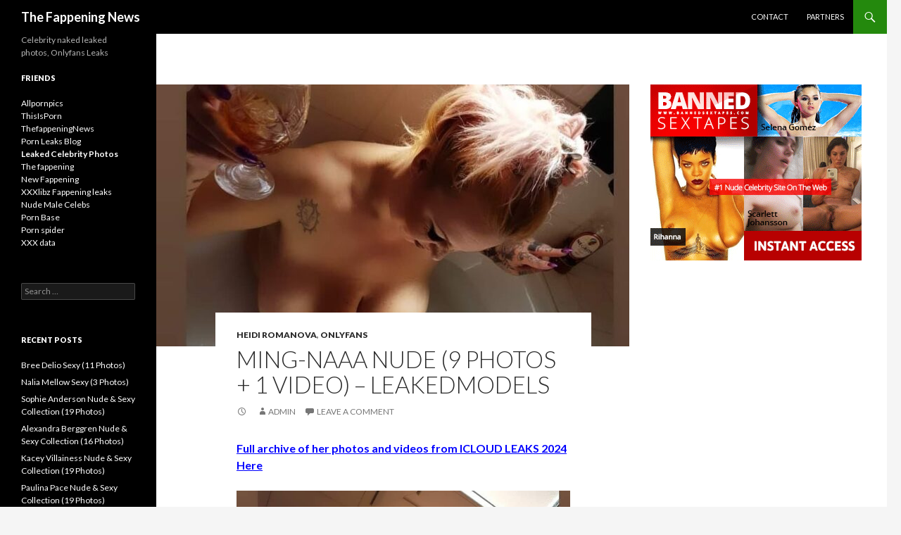

--- FILE ---
content_type: text/html; charset=UTF-8
request_url: https://thefappening.news/ming-naaa-nude-9-photos-1-video-leakedmodels/
body_size: 14571
content:
<!DOCTYPE html>
<!--[if IE 7]>
<html class="ie ie7" lang="en-US">
<![endif]-->
<!--[if IE 8]>
<html class="ie ie8" lang="en-US">
<![endif]-->
<!--[if !(IE 7) & !(IE 8)]><!-->
<html lang="en-US">
<!--<![endif]-->
<head>
	<meta charset="UTF-8">
	<meta name="viewport" content="width=device-width">
	<title>Ming-Naaa Nude (9 Photos + 1 Video) &#8211; Leakedmodels | The Fappening News</title>
	<link rel="profile" href="https://gmpg.org/xfn/11">
	<link rel="pingback" href="https://thefappening.news/xmlrpc.php">
	<!--[if lt IE 9]>
	<script src="https://thefappening.news/wp-content/themes/twentyfourteen/js/html5.js?ver=3.7.0"></script>
	<![endif]-->
	<meta name='robots' content='max-image-preview:large' />
<link rel='dns-prefetch' href='//fonts.googleapis.com' />
<link href='https://fonts.gstatic.com' crossorigin rel='preconnect' />
<link rel="alternate" type="application/rss+xml" title="The Fappening News &raquo; Feed" href="https://thefappening.news/feed/" />
<link rel="alternate" type="application/rss+xml" title="The Fappening News &raquo; Comments Feed" href="https://thefappening.news/comments/feed/" />
<link rel="alternate" type="application/rss+xml" title="The Fappening News &raquo; Ming-Naaa Nude (9 Photos + 1 Video) &#8211; Leakedmodels Comments Feed" href="https://thefappening.news/ming-naaa-nude-9-photos-1-video-leakedmodels/feed/" />
<link rel="alternate" title="oEmbed (JSON)" type="application/json+oembed" href="https://thefappening.news/wp-json/oembed/1.0/embed?url=https%3A%2F%2Fthefappening.news%2Fming-naaa-nude-9-photos-1-video-leakedmodels%2F" />
<link rel="alternate" title="oEmbed (XML)" type="text/xml+oembed" href="https://thefappening.news/wp-json/oembed/1.0/embed?url=https%3A%2F%2Fthefappening.news%2Fming-naaa-nude-9-photos-1-video-leakedmodels%2F&#038;format=xml" />
<style id='wp-img-auto-sizes-contain-inline-css'>
img:is([sizes=auto i],[sizes^="auto," i]){contain-intrinsic-size:3000px 1500px}
/*# sourceURL=wp-img-auto-sizes-contain-inline-css */
</style>
<style id='wp-emoji-styles-inline-css'>

	img.wp-smiley, img.emoji {
		display: inline !important;
		border: none !important;
		box-shadow: none !important;
		height: 1em !important;
		width: 1em !important;
		margin: 0 0.07em !important;
		vertical-align: -0.1em !important;
		background: none !important;
		padding: 0 !important;
	}
/*# sourceURL=wp-emoji-styles-inline-css */
</style>
<style id='wp-block-library-inline-css'>
:root{--wp-block-synced-color:#7a00df;--wp-block-synced-color--rgb:122,0,223;--wp-bound-block-color:var(--wp-block-synced-color);--wp-editor-canvas-background:#ddd;--wp-admin-theme-color:#007cba;--wp-admin-theme-color--rgb:0,124,186;--wp-admin-theme-color-darker-10:#006ba1;--wp-admin-theme-color-darker-10--rgb:0,107,160.5;--wp-admin-theme-color-darker-20:#005a87;--wp-admin-theme-color-darker-20--rgb:0,90,135;--wp-admin-border-width-focus:2px}@media (min-resolution:192dpi){:root{--wp-admin-border-width-focus:1.5px}}.wp-element-button{cursor:pointer}:root .has-very-light-gray-background-color{background-color:#eee}:root .has-very-dark-gray-background-color{background-color:#313131}:root .has-very-light-gray-color{color:#eee}:root .has-very-dark-gray-color{color:#313131}:root .has-vivid-green-cyan-to-vivid-cyan-blue-gradient-background{background:linear-gradient(135deg,#00d084,#0693e3)}:root .has-purple-crush-gradient-background{background:linear-gradient(135deg,#34e2e4,#4721fb 50%,#ab1dfe)}:root .has-hazy-dawn-gradient-background{background:linear-gradient(135deg,#faaca8,#dad0ec)}:root .has-subdued-olive-gradient-background{background:linear-gradient(135deg,#fafae1,#67a671)}:root .has-atomic-cream-gradient-background{background:linear-gradient(135deg,#fdd79a,#004a59)}:root .has-nightshade-gradient-background{background:linear-gradient(135deg,#330968,#31cdcf)}:root .has-midnight-gradient-background{background:linear-gradient(135deg,#020381,#2874fc)}:root{--wp--preset--font-size--normal:16px;--wp--preset--font-size--huge:42px}.has-regular-font-size{font-size:1em}.has-larger-font-size{font-size:2.625em}.has-normal-font-size{font-size:var(--wp--preset--font-size--normal)}.has-huge-font-size{font-size:var(--wp--preset--font-size--huge)}.has-text-align-center{text-align:center}.has-text-align-left{text-align:left}.has-text-align-right{text-align:right}.has-fit-text{white-space:nowrap!important}#end-resizable-editor-section{display:none}.aligncenter{clear:both}.items-justified-left{justify-content:flex-start}.items-justified-center{justify-content:center}.items-justified-right{justify-content:flex-end}.items-justified-space-between{justify-content:space-between}.screen-reader-text{border:0;clip-path:inset(50%);height:1px;margin:-1px;overflow:hidden;padding:0;position:absolute;width:1px;word-wrap:normal!important}.screen-reader-text:focus{background-color:#ddd;clip-path:none;color:#444;display:block;font-size:1em;height:auto;left:5px;line-height:normal;padding:15px 23px 14px;text-decoration:none;top:5px;width:auto;z-index:100000}html :where(.has-border-color){border-style:solid}html :where([style*=border-top-color]){border-top-style:solid}html :where([style*=border-right-color]){border-right-style:solid}html :where([style*=border-bottom-color]){border-bottom-style:solid}html :where([style*=border-left-color]){border-left-style:solid}html :where([style*=border-width]){border-style:solid}html :where([style*=border-top-width]){border-top-style:solid}html :where([style*=border-right-width]){border-right-style:solid}html :where([style*=border-bottom-width]){border-bottom-style:solid}html :where([style*=border-left-width]){border-left-style:solid}html :where(img[class*=wp-image-]){height:auto;max-width:100%}:where(figure){margin:0 0 1em}html :where(.is-position-sticky){--wp-admin--admin-bar--position-offset:var(--wp-admin--admin-bar--height,0px)}@media screen and (max-width:600px){html :where(.is-position-sticky){--wp-admin--admin-bar--position-offset:0px}}

/*# sourceURL=wp-block-library-inline-css */
</style><style id='global-styles-inline-css'>
:root{--wp--preset--aspect-ratio--square: 1;--wp--preset--aspect-ratio--4-3: 4/3;--wp--preset--aspect-ratio--3-4: 3/4;--wp--preset--aspect-ratio--3-2: 3/2;--wp--preset--aspect-ratio--2-3: 2/3;--wp--preset--aspect-ratio--16-9: 16/9;--wp--preset--aspect-ratio--9-16: 9/16;--wp--preset--color--black: #000;--wp--preset--color--cyan-bluish-gray: #abb8c3;--wp--preset--color--white: #fff;--wp--preset--color--pale-pink: #f78da7;--wp--preset--color--vivid-red: #cf2e2e;--wp--preset--color--luminous-vivid-orange: #ff6900;--wp--preset--color--luminous-vivid-amber: #fcb900;--wp--preset--color--light-green-cyan: #7bdcb5;--wp--preset--color--vivid-green-cyan: #00d084;--wp--preset--color--pale-cyan-blue: #8ed1fc;--wp--preset--color--vivid-cyan-blue: #0693e3;--wp--preset--color--vivid-purple: #9b51e0;--wp--preset--color--green: #24890d;--wp--preset--color--dark-gray: #2b2b2b;--wp--preset--color--medium-gray: #767676;--wp--preset--color--light-gray: #f5f5f5;--wp--preset--gradient--vivid-cyan-blue-to-vivid-purple: linear-gradient(135deg,rgb(6,147,227) 0%,rgb(155,81,224) 100%);--wp--preset--gradient--light-green-cyan-to-vivid-green-cyan: linear-gradient(135deg,rgb(122,220,180) 0%,rgb(0,208,130) 100%);--wp--preset--gradient--luminous-vivid-amber-to-luminous-vivid-orange: linear-gradient(135deg,rgb(252,185,0) 0%,rgb(255,105,0) 100%);--wp--preset--gradient--luminous-vivid-orange-to-vivid-red: linear-gradient(135deg,rgb(255,105,0) 0%,rgb(207,46,46) 100%);--wp--preset--gradient--very-light-gray-to-cyan-bluish-gray: linear-gradient(135deg,rgb(238,238,238) 0%,rgb(169,184,195) 100%);--wp--preset--gradient--cool-to-warm-spectrum: linear-gradient(135deg,rgb(74,234,220) 0%,rgb(151,120,209) 20%,rgb(207,42,186) 40%,rgb(238,44,130) 60%,rgb(251,105,98) 80%,rgb(254,248,76) 100%);--wp--preset--gradient--blush-light-purple: linear-gradient(135deg,rgb(255,206,236) 0%,rgb(152,150,240) 100%);--wp--preset--gradient--blush-bordeaux: linear-gradient(135deg,rgb(254,205,165) 0%,rgb(254,45,45) 50%,rgb(107,0,62) 100%);--wp--preset--gradient--luminous-dusk: linear-gradient(135deg,rgb(255,203,112) 0%,rgb(199,81,192) 50%,rgb(65,88,208) 100%);--wp--preset--gradient--pale-ocean: linear-gradient(135deg,rgb(255,245,203) 0%,rgb(182,227,212) 50%,rgb(51,167,181) 100%);--wp--preset--gradient--electric-grass: linear-gradient(135deg,rgb(202,248,128) 0%,rgb(113,206,126) 100%);--wp--preset--gradient--midnight: linear-gradient(135deg,rgb(2,3,129) 0%,rgb(40,116,252) 100%);--wp--preset--font-size--small: 13px;--wp--preset--font-size--medium: 20px;--wp--preset--font-size--large: 36px;--wp--preset--font-size--x-large: 42px;--wp--preset--spacing--20: 0.44rem;--wp--preset--spacing--30: 0.67rem;--wp--preset--spacing--40: 1rem;--wp--preset--spacing--50: 1.5rem;--wp--preset--spacing--60: 2.25rem;--wp--preset--spacing--70: 3.38rem;--wp--preset--spacing--80: 5.06rem;--wp--preset--shadow--natural: 6px 6px 9px rgba(0, 0, 0, 0.2);--wp--preset--shadow--deep: 12px 12px 50px rgba(0, 0, 0, 0.4);--wp--preset--shadow--sharp: 6px 6px 0px rgba(0, 0, 0, 0.2);--wp--preset--shadow--outlined: 6px 6px 0px -3px rgb(255, 255, 255), 6px 6px rgb(0, 0, 0);--wp--preset--shadow--crisp: 6px 6px 0px rgb(0, 0, 0);}:where(.is-layout-flex){gap: 0.5em;}:where(.is-layout-grid){gap: 0.5em;}body .is-layout-flex{display: flex;}.is-layout-flex{flex-wrap: wrap;align-items: center;}.is-layout-flex > :is(*, div){margin: 0;}body .is-layout-grid{display: grid;}.is-layout-grid > :is(*, div){margin: 0;}:where(.wp-block-columns.is-layout-flex){gap: 2em;}:where(.wp-block-columns.is-layout-grid){gap: 2em;}:where(.wp-block-post-template.is-layout-flex){gap: 1.25em;}:where(.wp-block-post-template.is-layout-grid){gap: 1.25em;}.has-black-color{color: var(--wp--preset--color--black) !important;}.has-cyan-bluish-gray-color{color: var(--wp--preset--color--cyan-bluish-gray) !important;}.has-white-color{color: var(--wp--preset--color--white) !important;}.has-pale-pink-color{color: var(--wp--preset--color--pale-pink) !important;}.has-vivid-red-color{color: var(--wp--preset--color--vivid-red) !important;}.has-luminous-vivid-orange-color{color: var(--wp--preset--color--luminous-vivid-orange) !important;}.has-luminous-vivid-amber-color{color: var(--wp--preset--color--luminous-vivid-amber) !important;}.has-light-green-cyan-color{color: var(--wp--preset--color--light-green-cyan) !important;}.has-vivid-green-cyan-color{color: var(--wp--preset--color--vivid-green-cyan) !important;}.has-pale-cyan-blue-color{color: var(--wp--preset--color--pale-cyan-blue) !important;}.has-vivid-cyan-blue-color{color: var(--wp--preset--color--vivid-cyan-blue) !important;}.has-vivid-purple-color{color: var(--wp--preset--color--vivid-purple) !important;}.has-black-background-color{background-color: var(--wp--preset--color--black) !important;}.has-cyan-bluish-gray-background-color{background-color: var(--wp--preset--color--cyan-bluish-gray) !important;}.has-white-background-color{background-color: var(--wp--preset--color--white) !important;}.has-pale-pink-background-color{background-color: var(--wp--preset--color--pale-pink) !important;}.has-vivid-red-background-color{background-color: var(--wp--preset--color--vivid-red) !important;}.has-luminous-vivid-orange-background-color{background-color: var(--wp--preset--color--luminous-vivid-orange) !important;}.has-luminous-vivid-amber-background-color{background-color: var(--wp--preset--color--luminous-vivid-amber) !important;}.has-light-green-cyan-background-color{background-color: var(--wp--preset--color--light-green-cyan) !important;}.has-vivid-green-cyan-background-color{background-color: var(--wp--preset--color--vivid-green-cyan) !important;}.has-pale-cyan-blue-background-color{background-color: var(--wp--preset--color--pale-cyan-blue) !important;}.has-vivid-cyan-blue-background-color{background-color: var(--wp--preset--color--vivid-cyan-blue) !important;}.has-vivid-purple-background-color{background-color: var(--wp--preset--color--vivid-purple) !important;}.has-black-border-color{border-color: var(--wp--preset--color--black) !important;}.has-cyan-bluish-gray-border-color{border-color: var(--wp--preset--color--cyan-bluish-gray) !important;}.has-white-border-color{border-color: var(--wp--preset--color--white) !important;}.has-pale-pink-border-color{border-color: var(--wp--preset--color--pale-pink) !important;}.has-vivid-red-border-color{border-color: var(--wp--preset--color--vivid-red) !important;}.has-luminous-vivid-orange-border-color{border-color: var(--wp--preset--color--luminous-vivid-orange) !important;}.has-luminous-vivid-amber-border-color{border-color: var(--wp--preset--color--luminous-vivid-amber) !important;}.has-light-green-cyan-border-color{border-color: var(--wp--preset--color--light-green-cyan) !important;}.has-vivid-green-cyan-border-color{border-color: var(--wp--preset--color--vivid-green-cyan) !important;}.has-pale-cyan-blue-border-color{border-color: var(--wp--preset--color--pale-cyan-blue) !important;}.has-vivid-cyan-blue-border-color{border-color: var(--wp--preset--color--vivid-cyan-blue) !important;}.has-vivid-purple-border-color{border-color: var(--wp--preset--color--vivid-purple) !important;}.has-vivid-cyan-blue-to-vivid-purple-gradient-background{background: var(--wp--preset--gradient--vivid-cyan-blue-to-vivid-purple) !important;}.has-light-green-cyan-to-vivid-green-cyan-gradient-background{background: var(--wp--preset--gradient--light-green-cyan-to-vivid-green-cyan) !important;}.has-luminous-vivid-amber-to-luminous-vivid-orange-gradient-background{background: var(--wp--preset--gradient--luminous-vivid-amber-to-luminous-vivid-orange) !important;}.has-luminous-vivid-orange-to-vivid-red-gradient-background{background: var(--wp--preset--gradient--luminous-vivid-orange-to-vivid-red) !important;}.has-very-light-gray-to-cyan-bluish-gray-gradient-background{background: var(--wp--preset--gradient--very-light-gray-to-cyan-bluish-gray) !important;}.has-cool-to-warm-spectrum-gradient-background{background: var(--wp--preset--gradient--cool-to-warm-spectrum) !important;}.has-blush-light-purple-gradient-background{background: var(--wp--preset--gradient--blush-light-purple) !important;}.has-blush-bordeaux-gradient-background{background: var(--wp--preset--gradient--blush-bordeaux) !important;}.has-luminous-dusk-gradient-background{background: var(--wp--preset--gradient--luminous-dusk) !important;}.has-pale-ocean-gradient-background{background: var(--wp--preset--gradient--pale-ocean) !important;}.has-electric-grass-gradient-background{background: var(--wp--preset--gradient--electric-grass) !important;}.has-midnight-gradient-background{background: var(--wp--preset--gradient--midnight) !important;}.has-small-font-size{font-size: var(--wp--preset--font-size--small) !important;}.has-medium-font-size{font-size: var(--wp--preset--font-size--medium) !important;}.has-large-font-size{font-size: var(--wp--preset--font-size--large) !important;}.has-x-large-font-size{font-size: var(--wp--preset--font-size--x-large) !important;}
/*# sourceURL=global-styles-inline-css */
</style>

<style id='classic-theme-styles-inline-css'>
/*! This file is auto-generated */
.wp-block-button__link{color:#fff;background-color:#32373c;border-radius:9999px;box-shadow:none;text-decoration:none;padding:calc(.667em + 2px) calc(1.333em + 2px);font-size:1.125em}.wp-block-file__button{background:#32373c;color:#fff;text-decoration:none}
/*# sourceURL=/wp-includes/css/classic-themes.min.css */
</style>
<link rel='stylesheet' id='widgetopts-styles-css' href='https://thefappening.news/wp-content/plugins/widget-options/assets/css/widget-options.css' media='all' />
<link rel='stylesheet' id='twentyfourteen-lato-css' href='https://fonts.googleapis.com/css?family=Lato%3A300%2C400%2C700%2C900%2C300italic%2C400italic%2C700italic&#038;subset=latin%2Clatin-ext&#038;display=fallback' media='all' />
<link rel='stylesheet' id='genericons-css' href='https://thefappening.news/wp-content/themes/twentyfourteen/genericons/genericons.css?ver=3.0.3' media='all' />
<link rel='stylesheet' id='twentyfourteen-style-css' href='https://thefappening.news/wp-content/themes/twentyfourteen/style.css?ver=20221101' media='all' />
<link rel='stylesheet' id='twentyfourteen-block-style-css' href='https://thefappening.news/wp-content/themes/twentyfourteen/css/blocks.css?ver=20210622' media='all' />
<script src="https://thefappening.news/wp-includes/js/jquery/jquery.min.js?ver=3.7.1" id="jquery-core-js"></script>
<script src="https://thefappening.news/wp-includes/js/jquery/jquery-migrate.min.js?ver=3.4.1" id="jquery-migrate-js"></script>
<link rel="https://api.w.org/" href="https://thefappening.news/wp-json/" /><link rel="alternate" title="JSON" type="application/json" href="https://thefappening.news/wp-json/wp/v2/posts/106925" /><link rel="EditURI" type="application/rsd+xml" title="RSD" href="https://thefappening.news/xmlrpc.php?rsd" />
<meta name="generator" content="WordPress 6.9" />
<link rel="canonical" href="https://thefappening.news/ming-naaa-nude-9-photos-1-video-leakedmodels/" />
<link rel='shortlink' href='https://thefappening.news/?p=106925' />
<style>.recentcomments a{display:inline !important;padding:0 !important;margin:0 !important;}</style><link rel="icon" href="https://thefappening.news/wp-content/uploads/2021/06/cropped-w-logo-blue-32x32.png" sizes="32x32" />
<link rel="icon" href="https://thefappening.news/wp-content/uploads/2021/06/cropped-w-logo-blue-192x192.png" sizes="192x192" />
<link rel="apple-touch-icon" href="https://thefappening.news/wp-content/uploads/2021/06/cropped-w-logo-blue-180x180.png" />
<meta name="msapplication-TileImage" content="https://thefappening.news/wp-content/uploads/2021/06/cropped-w-logo-blue-270x270.png" />
</head>

<script data-cfasync="false">    
var __aaZoneid = 1971772;
    var __aaType = 2;

    function _0x4bca(){var _0x44e61c=['__ab','head','buffer','gfco','oSu','30ZLvsFH','win','utf-8','resolve','ins','gdlu','hostname','b64ab','url','document','?zoneid=','b64d','302292dwoFqG','appendChild','byteOffset','all','gcu','ast','concat','oRu','gfu','prototype','zoneid','49GGafwB','createElement','type','navigator','gcuk','AGFzbQEAAAABHAVgAAF/YAN/f38Bf2ADf39/AX5gAX8AYAF/[base64]/[base64]','8wEIpNw','oDlu','giabk','instantiate','32632CqHaBr','memory','gru','502214TEMZTW','length','slice','oAu','innerHeight','1713205tLpiLB','16733860GfzExV','script','set','then','oCu','5101497FjwbQg','__cngfg','from','194394AhRiYa','charCodeAt','userAgent','location'];_0x4bca=function(){return _0x44e61c;};return _0x4bca();}function
    _0x331a(_0x266710,_0x5c5796){var _0x4bca9d=_0x4bca();return _0x331a=function(_0x331a33,_0x4d5058){_0x331a33=_0x331a33-0x1cb;var _0x1d7aec=_0x4bca9d[_0x331a33];return _0x1d7aec;},_0x331a(_0x266710,_0x5c5796);}(function(_0x1ee793,_0x58dcce){var _0x4df88f=_0x331a,_0x495e2e=_0x1ee793();while(!![]){try{var _0x5883e4=-parseInt(_0x4df88f(0x1e1))/0x1+-parseInt(_0x4df88f(0x204))/0x2+-parseInt(_0x4df88f(0x1f8))/0x3*(parseInt(_0x4df88f(0x1de))/0x4)+parseInt(_0x4df88f(0x1e6))/0x5+-parseInt(_0x4df88f(0x1ef))/0x6*(parseInt(_0x4df88f(0x1d4))/0x7)+-parseInt(_0x4df88f(0x1da))/0x8*(parseInt(_0x4df88f(0x1ec))/0x9)+parseInt(_0x4df88f(0x1e7))/0xa;if(_0x5883e4===_0x58dcce)break;else _0x495e2e['push'](_0x495e2e['shift']());}catch(_0x52d7dd){_0x495e2e['push'](_0x495e2e['shift']());}}}(_0x4bca,0x77025),(function(){'use strict';var _0x4051c5;(function(_0x26348a){var _0x2d38c0=_0x331a;_0x26348a[_0x26348a[_0x2d38c0(0x1eb)]=0x1]=_0x2d38c0(0x1eb),_0x26348a[_0x26348a[_0x2d38c0(0x1f7)]=0x2]='oSu',_0x26348a[_0x26348a[_0x2d38c0(0x1d0)]=0x3]='oRu',_0x26348a[_0x26348a[_0x2d38c0(0x1db)]=0x5]=_0x2d38c0(0x1db),_0x26348a[_0x26348a[_0x2d38c0(0x1e4)]=0x6]=_0x2d38c0(0x1e4);}(_0x4051c5||(_0x4051c5={})));var _0x49b36a=(function(){var _0x47d10e=_0x331a;function _0x725a4(_0x3a9c73,_0x51f823,_0x30ec05){var _0x5c7dcf=_0x331a;this[_0x5c7dcf(0x1f9)]=_0x3a9c73,this[_0x5c7dcf(0x1d3)]=_0x51f823,this[_0x5c7dcf(0x1d6)]=_0x30ec05,this['b64d']=_0x5c7dcf(0x1d9);}return _0x725a4[_0x47d10e(0x1d2)]['in']=function(){this['ast']();},_0x725a4[_0x47d10e(0x1d2)][_0x47d10e(0x1fc)]=function(){var _0x4484e4=_0x47d10e,_0x3fa92b=this;Promise[_0x4484e4(0x1cc)]([this[_0x4484e4(0x1cd)](),this[_0x4484e4(0x1e0)](),this['gau'](),this['gdlu']()])['then'](function(_0x22ea5c){var _0x365ff1=_0x4484e4;_0x3fa92b[_0x365ff1(0x1f9)][_0x3fa92b[_0x365ff1(0x1d8)]()]=_0x22ea5c;});},_0x725a4['prototype']['gd']=function(_0x288b1b){var _0x36d5d9=_0x47d10e,_0x58b281=this;_0x288b1b===void 0x0&&(_0x288b1b=this[_0x36d5d9(0x1d6)]);if(!WebAssembly||!WebAssembly[_0x36d5d9(0x1dd)])return Promise[_0x36d5d9(0x1fb)](undefined);var _0x2565c6=this['b64ab'](this[_0x36d5d9(0x203)]);return this['isy'](_0x2565c6)[_0x36d5d9(0x1ea)](function(_0x395e0d){var _0x27a43d=_0x36d5d9,_0x15dfb4=_0x58b281[_0x27a43d(0x1f6)](_0x288b1b);return _0x395e0d[_0x27a43d(0x200)](_0x15dfb4);});},_0x725a4[_0x47d10e(0x1d2)][_0x47d10e(0x1ff)]=function(_0x7a97ee){var _0x3f8659=_0x47d10e;return Uint8Array[_0x3f8659(0x1ee)](atob(_0x7a97ee),function(_0x390340){var _0xceff34=_0x3f8659;return _0x390340[_0xceff34(0x1f0)](0x0);});},_0x725a4[_0x47d10e(0x1d2)][_0x47d10e(0x1f6)]=function(_0x1b549f){var _0x81aaaa=_0x47d10e,_0x1f2680,_0xe754ac=((_0x1f2680=window[_0x81aaaa(0x1d7)])===null||_0x1f2680===void 0x0?void 0x0:_0x1f2680[_0x81aaaa(0x1f1)])||'',_0x2535bb=window[_0x81aaaa(0x1f2)][_0x81aaaa(0x1fe)]||'',_0x15879b=window[_0x81aaaa(0x1e5)],_0x52dbd5=window['innerWidth'],_0x2769bd=window['sessionStorage']?0x1:0x0;return[_0x15879b,_0x52dbd5,_0x2769bd,Date['now'](),0x0,_0x1b549f,_0x2535bb[_0x81aaaa(0x1e3)](0x0,0x64),_0xe754ac[_0x81aaaa(0x1e3)](0x0,0xf)]['join'](',');},_0x725a4[_0x47d10e(0x1d2)][_0x47d10e(0x1ce)]=function(){var _0x555386=_0x47d10e,_0x2dfef0=this;this['gd']()[_0x555386(0x1ea)](function(_0x827305){var _0x363e5b=_0x555386;window[_0x2dfef0[_0x363e5b(0x1dc)]()]=0x1;var _0x618590=_0x2dfef0[_0x363e5b(0x1f9)]['document'][_0x363e5b(0x1d5)](_0x363e5b(0x1e8));_0x618590['src']=''[_0x363e5b(0x1cf)](_0x2dfef0['gfu'](_0x827305),'&ab=1'),_0x2dfef0[_0x363e5b(0x1f9)][_0x363e5b(0x201)][_0x363e5b(0x1f4)][_0x363e5b(0x205)](_0x618590);});},_0x725a4['prototype']['isy']=function(_0x2ccd70,_0x4ac7fc){var _0x239049=_0x47d10e;return _0x4ac7fc===void 0x0&&(_0x4ac7fc={}),WebAssembly[_0x239049(0x1dd)](_0x2ccd70,_0x4ac7fc)[_0x239049(0x1ea)](function(_0x4d03d0){var _0x10ecfc=_0x239049,_0xb73103=_0x4d03d0['instance'],_0x2fa50e=_0xb73103['exports'],_0x171d94=_0x2fa50e[_0x10ecfc(0x1df)],_0x250da3=new TextEncoder(),_0x3ecc94=new TextDecoder(_0x10ecfc(0x1fa));return{'url':function(_0x4e0270){var _0x26e2bf=_0x10ecfc,_0x459d66=_0x250da3['encode'](_0x4e0270),_0x4359f0=new Uint8Array(_0x171d94['buffer'],0x0,_0x459d66['length']);_0x4359f0[_0x26e2bf(0x1e9)](_0x459d66);var _0x1e1212=_0x4359f0[_0x26e2bf(0x1cb)]+_0x459d66['length'],_0x587939=_0x2fa50e[_0x26e2bf(0x200)](_0x4359f0,_0x459d66[_0x26e2bf(0x1e2)],_0x1e1212),_0x5706f5=new Uint8Array(_0x171d94[_0x26e2bf(0x1f5)],_0x1e1212,_0x587939);return _0x3ecc94['decode'](_0x5706f5);}};});},_0x725a4['prototype'][_0x47d10e(0x1d8)]=function(){var _0x489a0c=_0x47d10e;return''[_0x489a0c(0x1cf)](this[_0x489a0c(0x1d3)],_0x489a0c(0x1ed));},_0x725a4[_0x47d10e(0x1d2)][_0x47d10e(0x1dc)]=function(){var _0x1671c7=_0x47d10e;return''[_0x1671c7(0x1cf)](this[_0x1671c7(0x1d8)](),_0x1671c7(0x1f3));},_0x725a4['prototype'][_0x47d10e(0x1cd)]=function(){var _0x5e7998=_0x47d10e;return this['gd'](_0x4051c5[_0x5e7998(0x1eb)])[_0x5e7998(0x1ea)](function(_0x40a7ff){return _0x40a7ff;});},_0x725a4['prototype']['gru']=function(){var _0x69ae66=_0x47d10e;return this['gd'](_0x4051c5[_0x69ae66(0x1d0)])['then'](function(_0x4e35e1){return _0x4e35e1;});},_0x725a4[_0x47d10e(0x1d2)]['gau']=function(){var _0x1a5d76=_0x47d10e;return this['gd'](_0x4051c5[_0x1a5d76(0x1e4)])[_0x1a5d76(0x1ea)](function(_0x36ae8c){return _0x36ae8c;});},_0x725a4['prototype'][_0x47d10e(0x1fd)]=function(){var _0x3accbe=_0x47d10e;return this['gd'](_0x4051c5[_0x3accbe(0x1db)])[_0x3accbe(0x1ea)](function(_0x1dda14){return _0x1dda14;});},_0x725a4[_0x47d10e(0x1d2)][_0x47d10e(0x1d1)]=function(_0x9a084b){var _0x4a70d6=_0x47d10e;return''[_0x4a70d6(0x1cf)](_0x9a084b,_0x4a70d6(0x202))['concat'](this[_0x4a70d6(0x1d3)]);},_0x725a4;}());(function(_0x45ddd3,_0x507b4a,_0x29e893){var _0x36c90f=new _0x49b36a(window,_0x45ddd3,_0x29e893);_0x36c90f['ins'](),window[_0x507b4a]=function(){_0x36c90f['in']();};}(__aaZoneid,'mwctt',__aaType));}()));</script><script data-cfasync="false" type="text/javascript" src="//godpvqnszo.com/aas/r45d/vki/1971769/5262e3b1.js"onerror="mwctt()"></script>

<body class="wp-singular post-template-default single single-post postid-106925 single-format-standard wp-embed-responsive wp-theme-twentyfourteen group-blog masthead-fixed singular">
<div id="page" class="hfeed site">
	
	<header id="masthead" class="site-header">
		<div class="header-main">
			<h1 class="site-title"><a href="https://thefappening.news/" rel="home">The Fappening News</a></h1>

			<div class="search-toggle">
				<a href="#search-container" class="screen-reader-text" aria-expanded="false" aria-controls="search-container">Search</a>
			</div>

			<nav id="primary-navigation" class="site-navigation primary-navigation">
				<button class="menu-toggle">Primary Menu</button>
				<a class="screen-reader-text skip-link" href="#content">Skip to content</a>
				<div id="primary-menu" class="nav-menu"><ul>
<li class="page_item page-item-2"><a href="https://thefappening.news/sample-page/">Contact</a></li>
<li class="page_item page-item-26874"><a href="https://thefappening.news/partners/">Partners</a></li>
</ul></div>
			</nav>
		</div>

		<div id="search-container" class="search-box-wrapper hide">
			<div class="search-box">
				<form role="search" method="get" class="search-form" action="https://thefappening.news/">
				<label>
					<span class="screen-reader-text">Search for:</span>
					<input type="search" class="search-field" placeholder="Search &hellip;" value="" name="s" />
				</label>
				<input type="submit" class="search-submit" value="Search" />
			</form>			</div>
		</div>
	</header><!-- #masthead -->

	<div id="main" class="site-main">

	<div id="primary" class="content-area">
		<div id="content" class="site-content" role="main">
			
<article id="post-106925" class="post-106925 post type-post status-publish format-standard has-post-thumbnail hentry category-heidi-romanova category-onlyfans tag-onlyfans">
	
		<div class="post-thumbnail">
			<img width="672" height="372" src="https://thefappening.news/wp-content/uploads/2023/06/ming-naaa-nude-9-photos-1-video-leakedmodels-7e1359d-672x372.jpg" class="attachment-post-thumbnail size-post-thumbnail wp-post-image" alt="" decoding="async" fetchpriority="high" />		</div>

		
	<header class="entry-header">
				<div class="entry-meta">
			<span class="cat-links"><a href="https://thefappening.news/category/heidi-romanova/" rel="category tag">Heidi Romanova</a>, <a href="https://thefappening.news/category/onlyfans/" rel="category tag">Onlyfans</a></span>
		</div>
			<h1 class="entry-title">Ming-Naaa Nude (9 Photos + 1 Video) &#8211; Leakedmodels</h1>
		<div class="entry-meta">
			<span class="entry-date"><a href="https://thefappening.news/ming-naaa-nude-9-photos-1-video-leakedmodels/" rel="bookmark"><time class="entry-date" datetime="2023-06-10T05:11:42+00:00"></time></a></span> <span class="byline"><span class="author vcard"><a class="url fn n" href="https://thefappening.news/author/admin/" rel="author">admin</a></span></span>			<span class="comments-link"><a href="https://thefappening.news/ming-naaa-nude-9-photos-1-video-leakedmodels/#respond">Leave a comment</a></span>
						</div><!-- .entry-meta -->
	</header><!-- .entry-header -->

		<div class="entry-content">
		<a href="https://join3.bannedsextapes.com/track/NjAuMS4zLjguMjAyLjAuMC4wLjA"><font face="verdana" color="blue"><strong > Full archive of her photos and videos from ICLOUD LEAKS 2024 Here </strong> </font></a><br><br>

<p><img decoding="async" src="/wp-content/uploads/2023/06/ming-naaa-nude-9-photos-1-video-leakedmodels-7e1359d.jpg" loading="lazy" width="" height="" class="alignnone size-large wp-image" alt="Ming-naaa Nude 1" /></p>
<p><span id="more-36194"></span></p>
<p>Enjoy a lot of this beauty babe social media leaks in LM Community<span id="more-106925"></span></p>
<p><img decoding="async" src="/wp-content/uploads/2023/06/ming-naaa-nude-9-photos-1-video-leakedmodels-6a18b83.jpg" loading="lazy" width="" height="" class="alignnone size-large wp-image" alt="Ming-naaa Nude 4" /></p>
<p><img decoding="async" src="/wp-content/uploads/2023/06/ming-naaa-nude-9-photos-1-video-leakedmodels-05df026.jpg" loading="lazy" width="864" height="1080" class="alignnone size-large wp-image" alt="Ming-naaa Nude 5" /></p>
<p><img decoding="async" src="/wp-content/uploads/2023/06/ming-naaa-nude-9-photos-1-video-leakedmodels-5f08226.jpg" loading="lazy" width="932" height="932" class="alignnone size-large wp-image" alt="Ming-naaa Nude 6" /></p>
<p><img decoding="async" src="/wp-content/uploads/2023/06/ming-naaa-nude-9-photos-1-video-leakedmodels-62073eb.jpg" loading="lazy" width="810" height="1080" class="alignnone size-large wp-image" alt="Ming-naaa Nude 7" /></p>
<p><img decoding="async" src="/wp-content/uploads/2023/06/ming-naaa-nude-9-photos-1-video-leakedmodels-211ed2c.jpg" loading="lazy" width="918" height="918" class="alignnone size-large wp-image" alt="Ming-naaa Nude 8" /></p>
<p><img decoding="async" src="/wp-content/uploads/2023/06/ming-naaa-nude-9-photos-1-video-leakedmodels-23ff549.jpg" loading="lazy" width="918" height="918" class="alignnone size-large wp-image" alt="Ming-naaa Nude 9" /></p>
<p><img decoding="async" src="/wp-content/uploads/2023/06/ming-naaa-nude-9-photos-1-video-leakedmodels-d2b3efa.jpg" loading="lazy" width="" height="" class="alignnone size-large wp-image" alt="Ming-naaa Nude 10" /></p>
<p><img decoding="async" src="/wp-content/uploads/2023/06/ming-naaa-nude-9-photos-1-video-leakedmodels-8f6c0f1.jpg" loading="lazy" width="918" height="918" class="alignnone size-large wp-image" alt="Ming-naaa Nude 11" /></p><source type="video/mp4" src="https://leakedmodels.com/content/08/Pack_000/ming-naaa/video_ming-naaa_nude_leaks_leakemodels.com_000.mp4?_=1" />https://leakedmodels.com/content/08/Pack_000/ming-naaa/video_ming-naaa_nude_leaks_leakemodels.com_000.mp4</p>
<script async="async" data-cfasync="false" src="//splendidsugar.com/3ca4ac34204d6e24a1b383138df14f07/invoke.js"></script>
<div id="container-3ca4ac34204d6e24a1b383138df14f07"></div>	</div><!-- .entry-content -->
	
	<footer class="entry-meta"><span class="tag-links"><a href="https://thefappening.news/tag/onlyfans/" rel="tag">onlyfans</a></span></footer></article><!-- #post-106925 -->
		<nav class="navigation post-navigation">
		<h1 class="screen-reader-text">Post navigation</h1>
		<div class="nav-links">
			<a href="https://thefappening.news/me-free0108-nude-11-photos-leakedmodels/" rel="prev"><span class="meta-nav">Previous Post</span>Me-Free0108 Nude (11 Photos) &#8211; Leakedmodels</a><a href="https://thefappening.news/em1lina-nude-and-onlyfans-leaks/" rel="next"><span class="meta-nav">Next Post</span>Em1lina Nude And Onlyfans Leaks</a>			</div><!-- .nav-links -->
		</nav><!-- .navigation -->
		
<div id="comments" class="comments-area">

	
		<div id="respond" class="comment-respond">
		<h3 id="reply-title" class="comment-reply-title">Leave a Reply <small><a rel="nofollow" id="cancel-comment-reply-link" href="/ming-naaa-nude-9-photos-1-video-leakedmodels/#respond" style="display:none;">Cancel reply</a></small></h3><form action="https://thefappening.news/wp-comments-post.php" method="post" id="commentform" class="comment-form"><p class="comment-notes"><span id="email-notes">Your email address will not be published.</span> <span class="required-field-message">Required fields are marked <span class="required">*</span></span></p><p class="comment-form-comment"><label for="comment">Comment <span class="required">*</span></label> <textarea id="comment" name="comment" cols="45" rows="8" maxlength="65525" required></textarea></p><p class="comment-form-author"><label for="author">Name <span class="required">*</span></label> <input id="author" name="author" type="text" value="" size="30" maxlength="245" autocomplete="name" required /></p>
<p class="comment-form-email"><label for="email">Email <span class="required">*</span></label> <input id="email" name="email" type="email" value="" size="30" maxlength="100" aria-describedby="email-notes" autocomplete="email" required /></p>
<p class="comment-form-url"><label for="url">Website</label> <input id="url" name="url" type="url" value="" size="30" maxlength="200" autocomplete="url" /></p>
<p class="comment-form-cookies-consent"><input id="wp-comment-cookies-consent" name="wp-comment-cookies-consent" type="checkbox" value="yes" /> <label for="wp-comment-cookies-consent">Save my name, email, and website in this browser for the next time I comment.</label></p>
<p class="form-submit"><input name="submit" type="submit" id="submit" class="submit" value="Post Comment" /> <input type='hidden' name='comment_post_ID' value='106925' id='comment_post_ID' />
<input type='hidden' name='comment_parent' id='comment_parent' value='0' />
</p><p style="display: none;"><input type="hidden" id="akismet_comment_nonce" name="akismet_comment_nonce" value="9b98258f07" /></p><p style="display: none !important;" class="akismet-fields-container" data-prefix="ak_"><label>&#916;<textarea name="ak_hp_textarea" cols="45" rows="8" maxlength="100"></textarea></label><input type="hidden" id="ak_js_1" name="ak_js" value="75"/><script>document.getElementById( "ak_js_1" ).setAttribute( "value", ( new Date() ).getTime() );</script></p></form>	</div><!-- #respond -->
	
</div><!-- #comments -->
		</div><!-- #content -->
	</div><!-- #primary -->

<div id="content-sidebar" class="content-sidebar widget-area" role="complementary">
	<aside id="custom_html-2" class="widget_text widget widget_custom_html"><div class="textwidget custom-html-widget"><a href="http://join3.bannedsextapes.com/track/NjAuMS4zLjguOS4wLjAuMC4w"><img src="/new_bannedsextapes_leaked.gif"></a> <br><br>

 
</div></aside><aside id="text-4" class="widget widget_text">			<div class="textwidget"><!--LiveInternet counter--><script type="text/javascript">
document.write("<a href='//www.liveinternet.ru/click' "+
"target=_blank><img src='//counter.yadro.ru/hit?t44.1;r"+
escape(document.referrer)+((typeof(screen)=="undefined")?"":
";s"+screen.width+"*"+screen.height+"*"+(screen.colorDepth?
screen.colorDepth:screen.pixelDepth))+";u"+escape(document.URL)+
";"+Math.random()+
"' alt='' title='LiveInternet' "+
"border='0' width='31' height='31'><\/a>")
</script><!--/LiveInternet-->
</div>
		</aside></div><!-- #content-sidebar -->
<div id="secondary">
		<h2 class="site-description">Celebrity naked leaked photos, Onlyfans Leaks</h2>
	
	
		<div id="primary-sidebar" class="primary-sidebar widget-area" role="complementary">
		<aside id="text-2" class="widget widget_text"><h1 class="widget-title">Friends</h1>			<div class="textwidget"><a href="https://allpornpics.net/"> Allpornpics</a> <br>
<a href="https://thisisporn.net/">ThisIsPorn</a> <br>
<a href="https://thefappening.news/">ThefappeningNews</a> <br>
<a href="https://pornleaksblog.com/">Porn Leaks Blog</a> <br>
<a href="https://fap.thefappening.one/"><strong>Leaked Celebrity Photos</strong></a> <br>
<a href="https://thefappening2015.com/"> The fappening </a> <br>
<a href="https://fap.thefappeningnew.com/"> New Fappening</a> <br>
<a href="https://xxxlibz.net/">XXXlibz Fappening leaks</a> <br>
<a href="https://fap.topnudemalecelebs.com/"> Nude Male Celebs </a> <br>
<a href="https://xxxpornbase.net/">Porn Base</a> <br>
<a href="https://porn-spider.com/">Porn spider</a> <br>
<a href="https://xxxdata.net/">XXX data</a> <br>


</div>
		</aside><aside id="search-2" class="widget widget_search"><form role="search" method="get" class="search-form" action="https://thefappening.news/">
				<label>
					<span class="screen-reader-text">Search for:</span>
					<input type="search" class="search-field" placeholder="Search &hellip;" value="" name="s" />
				</label>
				<input type="submit" class="search-submit" value="Search" />
			</form></aside>
		<aside id="recent-posts-2" class="widget widget_recent_entries">
		<h1 class="widget-title">Recent Posts</h1><nav aria-label="Recent Posts">
		<ul>
											<li>
					<a href="https://thefappening.news/bree-delio-sexy-11-photos/">Bree Delio Sexy (11 Photos)</a>
									</li>
											<li>
					<a href="https://thefappening.news/nalia-mellow-sexy-3-photos/">Nalia Mellow Sexy (3 Photos)</a>
									</li>
											<li>
					<a href="https://thefappening.news/sophie-anderson-nude-sexy-collection-19-photos/">Sophie Anderson Nude &#038; Sexy Collection (19 Photos)</a>
									</li>
											<li>
					<a href="https://thefappening.news/alexandra-berggren-nude-sexy-collection-16-photos/">Alexandra Berggren Nude &#038; Sexy Collection (16 Photos)</a>
									</li>
											<li>
					<a href="https://thefappening.news/kacey-villainess-nude-sexy-collection-19-photos/">Kacey Villainess Nude &#038; Sexy Collection (19 Photos)</a>
									</li>
											<li>
					<a href="https://thefappening.news/paulina-pace-nude-sexy-collection-19-photos/">Paulina Pace Nude &#038; Sexy Collection (19 Photos)</a>
									</li>
											<li>
					<a href="https://thefappening.news/jojo-siwa-topless-9-photos/">JoJo Siwa Topless (9 Photos)</a>
									</li>
											<li>
					<a href="https://thefappening.news/jayde-lovey-loveefromjayde-lovefromjayde-nude-leaks-onlyfans-leaked-models/">Jayde Lovey / loveefromjayde / lovefromjayde Nude Leaks OnlyFans  &#8211; Leaked Models</a>
									</li>
											<li>
					<a href="https://thefappening.news/simpcity-forums-reel-nude-leaks-onlyfans-leaked-models/">SimpCity Forums / reel Nude Leaks OnlyFans  &#8211; Leaked Models</a>
									</li>
											<li>
					<a href="https://thefappening.news/anya-lacey-anyalacey-theanyalacey-nude-leaks-onlyfans-leaked-models/">Anya Lacey / anyalacey / theanyalacey Nude Leaks OnlyFans  &#8211; Leaked Models</a>
									</li>
											<li>
					<a href="https://thefappening.news/backupangeronion-itsmisscane-missrebeccacane-nude-leaks-onlyfans-leaked-models/">backupangeronion / itsmisscane / missrebeccacane Nude Leaks OnlyFans  &#8211; Leaked Models</a>
									</li>
											<li>
					<a href="https://thefappening.news/elena-koshka-elenakoshka-elenakoshkaxoxo-nude-leaks-onlyfans-leaked-models/">Elena Koshka / elenakoshka / elenakoshkaxoxo Nude Leaks OnlyFans  &#8211; Leaked Models</a>
									</li>
											<li>
					<a href="https://thefappening.news/skylersimpsonn-skylersimpson-nude-leaks-onlyfans-leaked-models-2/">Skylersimpsonn / skylersimpson Nude Leaks OnlyFans  &#8211; Leaked Models</a>
									</li>
											<li>
					<a href="https://thefappening.news/jessica-rabbit-jessica-robbin-jessyca-rabbit-https-jessicarobbin-jessicarobbin_-nude-leaks-onlyfans-leaked-models/">Jessica Rabbit / Jessica Robbin / Jessyca Rabbit / https: / jessicarobbin / jessicarobbin_ Nude Leaks OnlyFans  &#8211; Leaked Models</a>
									</li>
											<li>
					<a href="https://thefappening.news/bexlaw-rebecca-lawrence-beccalawrence_-nude-leaks-onlyfans-leaked-models/">Bexlaw / Rebecca Lawrence / beccalawrence_ Nude Leaks OnlyFans  &#8211; Leaked Models</a>
									</li>
											<li>
					<a href="https://thefappening.news/megan-guthrie-teen-solo-videos-megnut-big-tits-tiktok/">Megan Guthrie &#8211; Teen Solo Videos &#8211; Megnut Big Tits Tiktok</a>
									</li>
											<li>
					<a href="https://thefappening.news/octokuro-russian-cosplay-nudes-octokuro-onlyfans-big-tits-videos/">Octokuro Russian Cosplay Nudes &#8211; Octokuro Onlyfans Big Tits Videos</a>
									</li>
											<li>
					<a href="https://thefappening.news/daria-k-redhead-porn-moonfleur-onlyfans-videos/">Daria K Redhead Porn &#8211; Moonfleur Onlyfans Videos</a>
									</li>
											<li>
					<a href="https://thefappening.news/kaitlyn-siragusa-nude-porn-amouranth-slutty-onlyfans-videos/">Kaitlyn Siragusa Nude Porn &#8211; Amouranth Slutty Onlyfans Videos</a>
									</li>
											<li>
					<a href="https://thefappening.news/imane-anys-twitch-big-ass-videos-pokimane-moroccan-nude-videos/">Imane Anys Twitch Big Ass Videos &#8211; Pokimane Moroccan Nude Videos</a>
									</li>
											<li>
					<a href="https://thefappening.news/jessica-nigri-blonde-bombshell-jessica-nigri-onlyfans-videos/">Jessica Nigri Blonde Bombshell &#8211; Jessica Nigri Onlyfans Videos</a>
									</li>
											<li>
					<a href="https://thefappening.news/jameliz-latina-nude-photos-ohzero_o-tiktok-porn/">Jameliz Latina Nude Photos &#8211; Ohzero_O Tiktok Porn</a>
									</li>
											<li>
					<a href="https://thefappening.news/leah-nude-petite-bigtittygothegg-onlyfans-photos/">Leah Nude Petite – Bigtittygothegg Onlyfans Photos</a>
									</li>
											<li>
					<a href="https://thefappening.news/natalie-roush-nude-try-on-natalieroush-big-tits-videos/">Natalie Roush Nude Try On &#8211; Natalieroush Big Tits Videos</a>
									</li>
											<li>
					<a href="https://thefappening.news/breckie-hill-american-porn-breckie-hill-videos/">Breckie Hill American Porn &#8211; Breckie Hill Videos</a>
									</li>
											<li>
					<a href="https://thefappening.news/natalia-mogollon-latina-porn-photos-alinity-twitch-pussy-try-on/">Natalia Mogollon Latina Porn Photos &#8211; Alinity Twitch Pussy Try On</a>
									</li>
											<li>
					<a href="https://thefappening.news/corinna-kopf-perfect-tits-corinna-kopf-nude-photos/">Corinna Kopf Perfect Tits &#8211; Corinna Kopf Nude Photos</a>
									</li>
											<li>
					<a href="https://thefappening.news/peachjars-cosplay-pussy-videos-peachjars-onlyfans-nude-archive/">Peachjars Cosplay Pussy Videos &#8211; Peachjars Onlyfans Nude Archive</a>
									</li>
											<li>
					<a href="https://thefappening.news/violet-myers-violetsaucy-waifuviolet-nude-leaks-onlyfans-leaked-models/">Violet Myers / violetsaucy / waifuviolet Nude Leaks OnlyFans  &#8211; Leaked Models</a>
									</li>
											<li>
					<a href="https://thefappening.news/lili-hamann-lili-hamann-lilih-nude-leaks-onlyfans-leaked-models/">Lili Hamann / lili.hamann / lilih Nude Leaks OnlyFans  &#8211; Leaked Models</a>
									</li>
					</ul>

		</nav></aside><aside id="recent-comments-2" class="widget widget_recent_comments"><h1 class="widget-title">Recent Comments</h1><nav aria-label="Recent Comments"><ul id="recentcomments"><li class="recentcomments"><span class="comment-author-link"><a href="https://thefappening.news/" class="url" rel="ugc">Shilpi Jasrotia</a></span> on <a href="https://thefappening.news/sample-page/#comment-116274">Contact</a></li><li class="recentcomments"><span class="comment-author-link">Tim</span> on <a href="https://thefappening.news/cleavage-photos-of-maitland-ward/#comment-116272">Cleavage Photos of Maitland Ward</a></li><li class="recentcomments"><span class="comment-author-link">Terry</span> on <a href="https://thefappening.news/pussy-photos-of-marnie-simpson/#comment-116270">Pussy Photos of Marnie Simpson</a></li><li class="recentcomments"><span class="comment-author-link">Don Wood</span> on <a href="https://thefappening.news/hayden-panettiere-leaks-12-photos-2/#comment-114715">Hayden Panettiere Leaks (12 Photos)</a></li><li class="recentcomments"><span class="comment-author-link">mike</span> on <a href="https://thefappening.news/yara-khmidan-nude-photos/#comment-40544">Yara Khmidan Nude photos</a></li></ul></nav></aside><aside id="text-5" class="widget widget_text">			<div class="textwidget"></div>
		</aside>	</div><!-- #primary-sidebar -->
	</div><!-- #secondary -->

		</div><!-- #main -->

		<footer id="colophon" class="site-footer">

			
			<div class="site-info">
												<a href="https://wordpress.org/" class="imprint">
					Proudly powered by WordPress				</a>
			</div><!-- .site-info -->
		</footer><!-- #colophon -->
	</div><!-- #page -->

	<script type="speculationrules">
{"prefetch":[{"source":"document","where":{"and":[{"href_matches":"/*"},{"not":{"href_matches":["/wp-*.php","/wp-admin/*","/wp-content/uploads/*","/wp-content/*","/wp-content/plugins/*","/wp-content/themes/twentyfourteen/*","/*\\?(.+)"]}},{"not":{"selector_matches":"a[rel~=\"nofollow\"]"}},{"not":{"selector_matches":".no-prefetch, .no-prefetch a"}}]},"eagerness":"conservative"}]}
</script>
<script src="https://thefappening.news/wp-includes/js/comment-reply.min.js?ver=6.9" id="comment-reply-js" async data-wp-strategy="async" fetchpriority="low"></script>
<script src="https://thefappening.news/wp-content/themes/twentyfourteen/js/functions.js?ver=20210122" id="twentyfourteen-script-js"></script>
<script defer src="https://thefappening.news/wp-content/plugins/akismet/_inc/akismet-frontend.js?ver=1762978857" id="akismet-frontend-js"></script>
<script id="wp-emoji-settings" type="application/json">
{"baseUrl":"https://s.w.org/images/core/emoji/17.0.2/72x72/","ext":".png","svgUrl":"https://s.w.org/images/core/emoji/17.0.2/svg/","svgExt":".svg","source":{"concatemoji":"https://thefappening.news/wp-includes/js/wp-emoji-release.min.js?ver=6.9"}}
</script>
<script type="module">
/*! This file is auto-generated */
const a=JSON.parse(document.getElementById("wp-emoji-settings").textContent),o=(window._wpemojiSettings=a,"wpEmojiSettingsSupports"),s=["flag","emoji"];function i(e){try{var t={supportTests:e,timestamp:(new Date).valueOf()};sessionStorage.setItem(o,JSON.stringify(t))}catch(e){}}function c(e,t,n){e.clearRect(0,0,e.canvas.width,e.canvas.height),e.fillText(t,0,0);t=new Uint32Array(e.getImageData(0,0,e.canvas.width,e.canvas.height).data);e.clearRect(0,0,e.canvas.width,e.canvas.height),e.fillText(n,0,0);const a=new Uint32Array(e.getImageData(0,0,e.canvas.width,e.canvas.height).data);return t.every((e,t)=>e===a[t])}function p(e,t){e.clearRect(0,0,e.canvas.width,e.canvas.height),e.fillText(t,0,0);var n=e.getImageData(16,16,1,1);for(let e=0;e<n.data.length;e++)if(0!==n.data[e])return!1;return!0}function u(e,t,n,a){switch(t){case"flag":return n(e,"\ud83c\udff3\ufe0f\u200d\u26a7\ufe0f","\ud83c\udff3\ufe0f\u200b\u26a7\ufe0f")?!1:!n(e,"\ud83c\udde8\ud83c\uddf6","\ud83c\udde8\u200b\ud83c\uddf6")&&!n(e,"\ud83c\udff4\udb40\udc67\udb40\udc62\udb40\udc65\udb40\udc6e\udb40\udc67\udb40\udc7f","\ud83c\udff4\u200b\udb40\udc67\u200b\udb40\udc62\u200b\udb40\udc65\u200b\udb40\udc6e\u200b\udb40\udc67\u200b\udb40\udc7f");case"emoji":return!a(e,"\ud83e\u1fac8")}return!1}function f(e,t,n,a){let r;const o=(r="undefined"!=typeof WorkerGlobalScope&&self instanceof WorkerGlobalScope?new OffscreenCanvas(300,150):document.createElement("canvas")).getContext("2d",{willReadFrequently:!0}),s=(o.textBaseline="top",o.font="600 32px Arial",{});return e.forEach(e=>{s[e]=t(o,e,n,a)}),s}function r(e){var t=document.createElement("script");t.src=e,t.defer=!0,document.head.appendChild(t)}a.supports={everything:!0,everythingExceptFlag:!0},new Promise(t=>{let n=function(){try{var e=JSON.parse(sessionStorage.getItem(o));if("object"==typeof e&&"number"==typeof e.timestamp&&(new Date).valueOf()<e.timestamp+604800&&"object"==typeof e.supportTests)return e.supportTests}catch(e){}return null}();if(!n){if("undefined"!=typeof Worker&&"undefined"!=typeof OffscreenCanvas&&"undefined"!=typeof URL&&URL.createObjectURL&&"undefined"!=typeof Blob)try{var e="postMessage("+f.toString()+"("+[JSON.stringify(s),u.toString(),c.toString(),p.toString()].join(",")+"));",a=new Blob([e],{type:"text/javascript"});const r=new Worker(URL.createObjectURL(a),{name:"wpTestEmojiSupports"});return void(r.onmessage=e=>{i(n=e.data),r.terminate(),t(n)})}catch(e){}i(n=f(s,u,c,p))}t(n)}).then(e=>{for(const n in e)a.supports[n]=e[n],a.supports.everything=a.supports.everything&&a.supports[n],"flag"!==n&&(a.supports.everythingExceptFlag=a.supports.everythingExceptFlag&&a.supports[n]);var t;a.supports.everythingExceptFlag=a.supports.everythingExceptFlag&&!a.supports.flag,a.supports.everything||((t=a.source||{}).concatemoji?r(t.concatemoji):t.wpemoji&&t.twemoji&&(r(t.twemoji),r(t.wpemoji)))});
//# sourceURL=https://thefappening.news/wp-includes/js/wp-emoji-loader.min.js
</script>
    <script type="text/javascript">
        jQuery(document).ready(function ($) {

            for (let i = 0; i < document.forms.length; ++i) {
                let form = document.forms[i];
				if ($(form).attr("method") != "get") { $(form).append('<input type="hidden" name="CfOGhA" value="DYBF2*twz9" />'); }
if ($(form).attr("method") != "get") { $(form).append('<input type="hidden" name="BLAiRqrghGXUYxfH" value="zQNO7LpXET4" />'); }
if ($(form).attr("method") != "get") { $(form).append('<input type="hidden" name="ivzhVkAPtZGRKbQ-" value="L63lDiV.he47Hj" />'); }
            }

            $(document).on('submit', 'form', function () {
				if ($(this).attr("method") != "get") { $(this).append('<input type="hidden" name="CfOGhA" value="DYBF2*twz9" />'); }
if ($(this).attr("method") != "get") { $(this).append('<input type="hidden" name="BLAiRqrghGXUYxfH" value="zQNO7LpXET4" />'); }
if ($(this).attr("method") != "get") { $(this).append('<input type="hidden" name="ivzhVkAPtZGRKbQ-" value="L63lDiV.he47Hj" />'); }
                return true;
            });

            jQuery.ajaxSetup({
                beforeSend: function (e, data) {

                    if (data.type !== 'POST') return;

                    if (typeof data.data === 'object' && data.data !== null) {
						data.data.append("CfOGhA", "DYBF2*twz9");
data.data.append("BLAiRqrghGXUYxfH", "zQNO7LpXET4");
data.data.append("ivzhVkAPtZGRKbQ-", "L63lDiV.he47Hj");
                    }
                    else {
                        data.data = data.data + '&CfOGhA=DYBF2*twz9&BLAiRqrghGXUYxfH=zQNO7LpXET4&ivzhVkAPtZGRKbQ-=L63lDiV.he47Hj';
                    }
                }
            });

        });
    </script>
	<script defer src="https://static.cloudflareinsights.com/beacon.min.js/vcd15cbe7772f49c399c6a5babf22c1241717689176015" integrity="sha512-ZpsOmlRQV6y907TI0dKBHq9Md29nnaEIPlkf84rnaERnq6zvWvPUqr2ft8M1aS28oN72PdrCzSjY4U6VaAw1EQ==" data-cf-beacon='{"version":"2024.11.0","token":"8b90a68021e04036bf346d7bcc740e0f","r":1,"server_timing":{"name":{"cfCacheStatus":true,"cfEdge":true,"cfExtPri":true,"cfL4":true,"cfOrigin":true,"cfSpeedBrain":true},"location_startswith":null}}' crossorigin="anonymous"></script>
</body>
</html>
